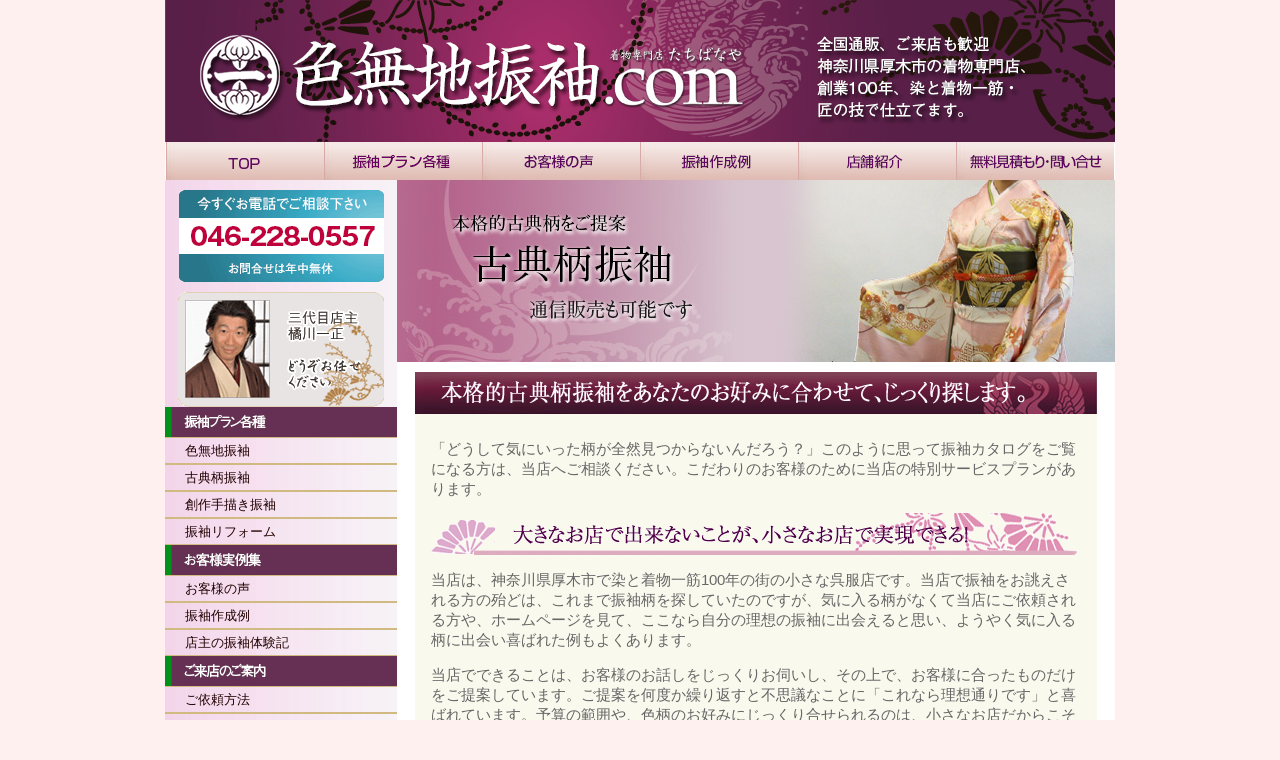

--- FILE ---
content_type: text/html
request_url: https://www.kimonosugata.info/furisode_koten/kotengara_f.html
body_size: 6461
content:
<!DOCTYPE HTML PUBLIC "-//W3C//DTD HTML 4.01 Transitional//EN">
<html lang="ja">
<head>
<meta http-equiv="Content-Type" content="text/html; charset=Shift_JIS">
<meta http-equiv="Content-Script-Type" content="text/javascript">
<meta http-equiv="Content-Style-Type" content="text/css">

<meta name="description" content="色無地振袖.com,着物,振袖,成人式,色無地振袖,創作振袖,お誂え,コーディネート,通販">
<meta name="keywords" content="着物,振袖,成人式,色無地振袖,古典柄振袖,創作振袖,手描き振袖,お誂え,コーディネート,通販">
<meta name="robots" content="noydir">
<meta name="robots" content="noodp">
<meta name="robots" content="index,follow">

<!-- fabicon掲示用 -->
<link rel="shortcut icon" href="https://www.kimonosugata.info/favicon.ico" type="image/vnd.microsoft.icon">

<!-- 矢印掲示用 -->
<script type="text/javascript" src="https://ajax.googleapis.com/ajax/libs/jquery/1.7.1/jquery.min.js"></script>
<script src="js/totop.js"></script>

<link rel="stylesheet" type="text/css" href="css/common.css">

<title>色無地振袖.com 古典柄振袖｜│創業100年・染と着物一筋・染めときもの たちばなや│全国通販多数｜ご来店歓迎</title>
<!-- Google tag (gtag.js) -->
<script async src="https://www.googletagmanager.com/gtag/js?id=G-J74TJ7XJ1Q"></script>
<script>
  window.dataLayer = window.dataLayer || [];
  function gtag(){dataLayer.push(arguments);}
  gtag('js', new Date());

  gtag('config', 'G-J74TJ7XJ1Q');
</script>
	</head>

<body>
<div align="center">
<!-- 外枠960PX -->
<div id="page_outline">

		<!-- ヘッダー（トップロゴとボタン） -->
		<div id="header"><img src="img/top/banner_top_t.jpg" alt="色無地振袖.com・創業100年・染と着物一筋・染めときもの たちばなや・匠の技で仕立てます" width="950" height="142" class="m0"><br />
		</div>
		
				<div id="top_menu"><!-- #BeginLibraryItem "/Library/top_menu.lbi" --><a href="index.html" onMouseOver="document.image1.src='img/menu/ctnn_on1.jpg';" onMouseOut="document.image1.src='img/menu/ctnn_off1.jpg';"><img src="img/menu/ctnn_off1.jpg" alt="top" name="image1" width="158" height="38" border="0"></a><a href="furisode_plan.html" onMouseOver="document.image2.src='img/menu/ctnn_on2.jpg';" onMouseOut="document.image2.src='img/menu/ctnn_off2.jpg';"><img src="img/menu/ctnn_off2.jpg" alt="振袖プラン各種" name="image2" width="158" height="38" border="0"></a></a><a href="voice_f.html" onMouseOver="document.image3.src='img/menu/ctnn_on3.jpg';" onMouseOut="document.image3.src='img/menu/ctnn_off3.jpg';"><img src="img/menu/ctnn_off3.jpg" alt="お客様の声" name="image3" width="158" height="38" border="0"></a><a href="sakuseirei_f.html" onMouseOver="document.image4.src='img/menu/ctnn_on4.jpg';" onMouseOut="document.image4.src='img/menu/ctnn_off4.jpg';"><img src="img/menu/ctnn_off4.jpg" alt="振袖作成例" name="image4" width="158" height="38" border="0"></a><a href="tenpo.html" onMouseOver="document.image5.src='img/menu/ctnn_on5.jpg';" onMouseOut="document.image5.src='img/menu/ctnn_off5.jpg';"><img src="img/menu/ctnn_off5.jpg" alt="店舗情報" name="image5" width="158" height="38" border="0"></a><a href="form/form.html" onMouseOver="document.image6.src='img/menu/ctnn_on6.jpg';" onMouseOut="document.image6.src='img/menu/ctnn_off6.jpg';"><img src="img/menu/ctnn_off6.jpg" alt="無料見積もり・問い合わせ" name="image6" width="158" height="38" border="0"></a><!-- #EndLibraryItem --></div>

		<!-- 中段 -->
		<div id="main_body">
			<!-- 左メニュー -->
			<div id="menu_box">
<h2><img src="img/top/ask-icon.gif" class="m10" alt="色無地振袖.com_今すぐお電話でご相談ください　お問い合わせは年中無休"></h2>
<h3><img src="img/top/tensyu.gif"  class="m10" alt="三代目店主 橘川一正 どうぞお任せください。" width="206" height="115"></h3>

				<!-- メニュー項目 --><!-- #BeginLibraryItem "/Library/side_menu.lbi" --><img src="img/menu/side_bn1.jpg" class="m0" alt="振袖プラン各種"><div class="list_box">
					<div class="menu_list"><a href="iromuji_f.html" class="menu_item">色無地振袖</a></div>
                    <div class="menu_list"><a href="kotengara_f.html" class="menu_item">古典柄振袖</a></div>
					<div class="menu_list"><a href="sousaku_f.html" class="menu_item">創作手描き振袖</a></div>
					<div class="menu_list"><a href="reform_f.html" class="menu_item">振袖リフォーム</a></div></div>
		    <!-- メニュー項目 --><img src="img/menu/side_bn2.jpg" class="m0" alt="お客様実例集"><div class="list_box">
  <div class="menu_list"><a href="voice_f.html" class="menu_item">お客様の声</a></div>
                    <div class="menu_list"><a href="sakuseirei_f.html" class="menu_item">振袖作成例</a></div>
					<div class="menu_list"><a href="taikenki.html" class="menu_item">店主の振袖体験記</a></div>
			  </div>

		    <!-- メニュー項目 --><img src="img/menu/side_bn3.jpg" class="m0" alt="ご来店のご案内"><div class="list_box">
            <div class="menu_list"><a href="yoyaku.html" class="menu_item">ご依頼方法</a></div>
					<div class="menu_list"><a href="raiten.html" class="menu_item">ご来店・交通の案内</a></div>
					<div class="menu_list"><a href="tenpo.html" class="menu_item">たちばなやご案内</a></div>
			  </div>
				<!-- メニュー項目 --><img src="img/menu/side_bn4.jpg" class="m0" alt="通販のご案内">
					<div class="menu_list"><a href="yoyaku.html#t1" class="menu_item">通信販売の流れ</a></div>


<!-- メニュー項目 --><img src="img/menu/side_bn6.jpg" class="m0" alt="その他"><div class="list_box">
  <div class="menu_list"><a href="specific.html" class="menu_item">商取引法表示</a></div>
<div class="menu_list"><a href="sitemap.html" class="menu_item">サイトマップ</a></div>

<img src="img/menu/side_bn7.jpg" alt="当店関連サイト" width="232" height="30" class="m0">
<p>　<a href="https://www.kimonosugata.info/houmongi/" target="_blank"><img src="img/menu/houmongi2.jpg" alt="訪問着お誂え" width="205" height="80" border="0"></a><br>
  <br>
  　<a href="https://www.kimonosugata.info/iromuji/" target="_blank"><img src="img/menu/iromuji2.jpg" alt="色無地お誂え" width="205" height="80" border="0"></a><br>
  <br>
 　<a href="https://www.kimonosugata.info/" target="_blank"><img src="img/menu/otokokimono_logo.jpg" width="206" height="61" border="0"></a><br>
  </p>
</div>
<!-- #EndLibraryItem --></div>

			<!-- コンテンツ -->
			<div id="main_box">
<img src="img/kotengara_f/kotengara_f_bunner.jpg" class="m0" alt="振袖古典柄 通信販売も可能です">
				<!--コンテンツ 記事 タイトル画像 -->
<img src="img/kotengara_f/kotengara_f_list1_1.jpg" class="m10" alt="本格的古典柄振袖をあなたのお好みに合わせて、じっくり探します。"><br />
				<!--コンテンツ 記事 本文外枠 -->
			  <div class="topic_base">
  <!--コンテンツ 記事 本文 -->
					<div class="topic_body">
					  <p>「どうして気にいった柄が全然見つからないんだろう？」このように思って振袖カタログをご覧になる方は、当店へご相談ください。こだわりのお客様のために当店の特別サービスプランがあります。</p>
<p><img src="img/kotengara_f/w_furisode_list2_1.gif" alt="大きなお店で出来ないことが、小さなお店で実現できる！" width="650" height="42"></p>
<p>当店は、神奈川県厚木市で染と着物一筋100年の街の小さな呉服店です。当店で振袖をお誂えされる方の殆どは、これまで振袖柄を探していたのですが、気に入る柄がなくて当店にご依頼される方や、ホームページを見て、ここなら自分の理想の振袖に出会えると思い、ようやく気に入る柄に出会い喜ばれた例もよくあります。</p>
<p>当店でできることは、お客様のお話しをじっくりお伺いし、その上で、お客様に合ったものだけをご提案しています。ご提案を何度か繰り返すと不思議なことに「これなら理想通りです」と喜ばれています。予算の範囲や、色柄のお好みにじっくり合せられるのは、小さなお店だからこそできることです。</p>
<p><img src="img/kotengara_f/kotengara_f_set1.jpg" alt="色無地振袖　お誂え例" width="322" height="319"><img src="img/kotengara_f/furisode_set2.jpg" alt="古典柄振袖　お誂え例" width="322" height="319"></p>
<p><a href="form/form.html" target="_blank"><img src="img/top/otoiawase.jpg" alt="まずはお気軽にお問い合わせ下さい。0120-228-054　問合せフォームはここをクリック" border="0"></a></p>
					  <div align="right"></div>
			    </div>
				</div>
				<img src="img/kotengara_f/w_furisode_list1_2.jpg" alt="理想的な振袖を見つける方法とは？" width="682" height="42" class="m10"><br />
                <!--コンテンツ 記事 本文外枠 -->
              <div class="topic_base">
                <div class="topic_body">
              <p>着物にこだわりのあるお母様やお嬢様の多くは、昔ながらの古典柄を好まれるケースが多いようです。実際に探してみると、現在の振袖柄は花柄ばかりで好みに合わなくてがっかり、というお客様が結構いらっしゃいます。</p>
<p>また、振袖専門店では多数の振袖が置いてあることでしょう。<br>
ところが自分に合う振袖を見つけようとすると、なかなか見つからない方もいるようです。その理由は、カタログ等でよく見るのは、今流行の花柄が多く、着物好きの方が好まれるようなこだわりの古典柄が少ないからだと聞きます。<br>
気に入った古典柄があったとしてもあまりにも高すぎるなどの理由で、当店にご相談されるケースもあります。理想の振袖を見つけるには、たくさんのお店を見ることも大切ですが、相談できる人を見つけて、気に入った振袖が出てくるまで根気よく探して頂くのもひとつの方法ではないでしょうか。</p>
                    <p><img src="img/kotengara_f/w_furisode_list2_2.gif" alt="理想的な振袖を見つける方法とは？"><br>
                      <br>
                  理想の振袖選びとは、まずは振袖の地色。次に柄行き、これが予算の範囲で見つかることです。この三条件が、店主の私がお客様にご満足頂けるように心がけていることです。</p>
                    <p><img src="img/kotengara_f/furisode_1.jpg" alt="「無地染めで失敗しない」当店創作の色見本・多数！" width="650" height="260"></p>
                  <p><img src="img/kotengara_f/w_furisode_list2_3.gif" alt="たちばなや流、理想的な振袖の探し方"></p>
                    <p><img src="img/kotengara_f/furisode_step.jpg" alt="色無地着物の創り方流れ" width="320" height="360"><img src="img/kotengara_f/w_furisode_step2.gif" alt="色無地着物の創り方流れ" width="320" height="360"></p>
                    <p><img src="img/kotengara_f/w_furisode_list2_4.gif" alt="理想の振袖を見つけるコツ"></p>
                  <p>大切なことは、優先順位から言うと、①お客様のご予算の範囲、②地色のお好み、③お見立てする時期の３つです。古典柄の振袖の場合には、本格的な手描き振袖の場合には、フルセットにすると100万円どころか帯や襦袢を入れると100万をはるかに超えて、とても購入できないような金額になる場合もあります。お客様のご予算はそれぞれ異なります。ご遠慮なく、だいたいの予算イメージをお知らせください。最も大切なことは、地色は前もって希望をお知らせいただくのが理想です。わからない場合には、こちらで似合う色をご提案させて頂きます。ご購入時期がいつなのかお知らせ下さい。                  </p>
<p><img src="img/kotengara_f/kotengara_f.jpg" width="650" height="260"></p>
<p><a href="form/form.html"><img src="img/top/otoiawase.jpg" alt="まずはお気軽にお問い合わせ下さい。0120-228-054　問合せフォームはここをクリック" border="0"></a></p>
                </div>
                </div>
                <!--コンテンツ 記事 タイトル画像 --><img src="img/kotengara_f/w_furisode_list1_6.jpg" alt="理想的な振袖を見つける方法とは？" width="682" height="42" class="m10"><br>
              <div class="topic_base">
                <!--コンテンツ 記事 本文 -->
                  <div class="topic_body">
                    <p>お客様の作成例と、お客様の声を一部載せています。</p>
                    <p><img src="img/kotengara_f/w_furisode_list2_8.gif" alt="念願の振袖100％の見つかったお客様の例" width="650" height="42"></p>
                    <p>振袖選びでお困りになられていたお客様も、最終的にこのように喜ばれております。</p>
                    <p><img src="img/kotengara_f/sakusei_w3.jpg" width="650" height="584"></p>
                    <p class="topic_body3"><img src="img/kotengara_f/voice1.jpg" width="474" height="495"></p>
                  </div>
                </div>
                <img src="img/kotengara_f/kotengara_f_list1_3.jpg" alt="色無地振袖・お誂え仕立上がり価格" width="682" height="42" class="m10"><br>
              <div class="topic_base">
                <!--コンテンツ 記事 本文 -->
                  <div class="topic_body">
                    <p>古典柄の振袖は、お客様のお話しを十分に聞いてからお見立て致しますので、すぐに理想の柄が見つかるばかりではありません。一ヶ月前後かあるいは三ヶ月以上もお時間頂いて、ようやく探していた振袖に出会うこともあります。柄が見つかれば採寸後、約1ヶ月で出来上がりますが、お急ぎの方はお問い合わせ下さい。トータルでのコーディネートの例をご紹介致します。詳細はそれぞれ異なりますので、参考例としてご覧くださいませ。                  </p>
                </div>
                </div>
                <div class="topic_base">
                  <div class="topic_body">
  <p><img src="img/kotengara_f/w_furisode_list2_6.gif" alt="2_6古典柄振袖のトータルコーディネート例" width="650" height="42"></p>
  <p>古典柄振袖の価格は、型染めの場合、表生地で38万～70万前後と幅広いので、ご予算の範囲を大切にしてトータルコーディネートさせて頂きます。</p>
                  </div>
              </div>
              <div class="topic_base">
                  <div class="spacer10">
                    <!-- スペーサー10ピクセル -->
                  </div>
                  <strong>古典柄振袖・コーディネート例</strong>
                  <div class="spacer10">
                    <!-- スペーサー10ピクセル -->
                  </div>
                  <table class="item_list2">
                    <tr class="color_row01">
                      <th>商品名</th>
                      <th>内容</th>
                      <th>価格（税込）</th>
                    </tr>
                    <tr class="color_row02">
                      <th>古典柄振袖</th>
                      <th>表地八掛付き</th>
                      <th><div class="price_right"> 380,000 円
                        <div align="right" class="style3">(418,000円)</div>
                      </div></th>
                    </tr>
                    <tr>
                      <th>裏地仕立代</th>
                      <th>胴裏仕立代</th>
                      <th><div class="price_right"> 53,000 円
                        <div align="right" class="style3">(58,300円)</div>
                      </div></th>
                    </tr>
                    <tr class="color_row02">
                      <th><p>袋帯</p></th>
                      <th><p>西陣織・お仕立込み</p></th>
                      <th><div class="price_right">158,000 円
                        <div align="right" class="style3">(173,800円)</div>
                      </div></th>
                    </tr>
                    <tr>
                      <th><p>振袖長襦袢</p></th>
                      <th><p>半衿付きお誂え価格</p></th>
                      <th><div class="price_right">49,800 円
                          <div align="right" class="style3">(54,780円)</div>
                      </div></th>
                    </tr>
                    <tr class="color_row02">
                      <th>帯締め</th>
                      <th>丸組み</th>
                      <th><div class="price_right">8,000 円
                        <div align="right" class="style3">(8,800円)</div>
                      </div></th>
                    </tr>
                    <tr>
                      <th>帯揚げ</th>
                      <th>総絞り無地</th>
                      <th class="color_row02"><div class="price_right"> 10,000 円
                        <div align="right" class="style3">(11,000円)</div>
                      </div></th>
                    </tr>
                    <tr class="color_row02">
                      <th>伊達衿</th>
                      <th>着物に取り付けます</th>
                      <th><div class="price_right"> 6,000 円
                        <div align="right" class="style3">(6,600円)</div>
                      </div></th>
                    </tr>
                    <tr>
                      <th>振袖草履バッグ</th>
                      <th>各サイズあり</th>
                      <th><div class="price_right"> 39,800 円
                        <div align="right" class="style3">(43,780円)</div>
                      </div></th>
                    </tr>
                    <tr class="color_row04">
                      <th><p>&nbsp;</p></th>
                      <th>合計</th>
                      <th><div class="price_right"> 704,600 円
                          <div align="right" class="style3">(775,060円)</div>
                      </div></th>
                    </tr>
              </table>
                  <div class="topic_body">
                    <p>古典柄振袖は表地380,000円<span class="style3"> (税込418,000円）</span>～可能です。その上のランクは表地480,000円<span class="style3"> (税込528,000円）</span>になります。ガード加工別途8,500円<span class="style3"> (税込9,350円）</span>。袋帯は10万円代から各種ございます。</p>
                    <p><img src="img/kotengara_f/w_furisode_list2_7.gif" alt="2_6古典柄振袖のトータルコーディネート例" width="650" height="42"></p>
                    <p>表地480,000円<span class="style3"> (税込528,000円）</span>のコーディネート例になります。帯は各種ありますが、お仕立上がり208,000円<span class="style3"> (税込228,800円）</span>例です。</p>
                  </div>
                <div class="topic_base">
                    <div class="spacer10">
                      <!-- スペーサー10ピクセル -->
                    </div>
                    <strong>創作振袖・コーディネート例</strong>
                  <div class="spacer10">
                      <!-- スペーサー10ピクセル -->
              </div>
                    <table class="item_list2">
                      <tr class="color_row01">
                        <th>商品名</th>
                        <th>内容</th>
                        <th>価格（税込）</th>
                      </tr>
                      <tr class="color_row02">
                        <th>古典柄振袖</th>
                        <th>表地八掛付き</th>
                        <th><div class="price_right"> 480,000 円
                          <div align="right" class="style3">(528,000円)</div>
                        </div></th>
                      </tr>
                      <tr>
                        <th>裏地仕立代</th>
                        <th>胴裏仕立代</th>
                        <th><div class="price_right"> 53,000 円
                          <div align="right" class="style3">(58,300円)</div>
                        </div></th>
                      </tr>
                      <tr class="color_row02">
                        <th><p>袋帯</p></th>
                        <th><p>西陣織・お仕立込み</p></th>
                        <th><div class="price_right">208,000 円
                          <div align="right" class="style3">(228,800円)</div>
                        </div></th>
                      </tr>
                      <tr>
                        <th><p>振袖長襦袢</p></th>
                        <th><p>半衿付きお誂え価格</p></th>
                        <th><div class="price_right">49,800 円
                            <div align="right" class="style3">(54,780円)</div>
                        </div></th>
                      </tr>
                      <tr class="color_row02">
                        <th>帯締め</th>
                        <th>丸組み</th>
                        <th><div class="price_right">8,000 円
                          <div align="right" class="style3">(8,800円)</div>
                        </div></th>
                      </tr>
                      <tr>
                        <th>帯揚げ</th>
                        <th>総絞り無地</th>
                        <th class="color_row02"><div class="price_right"> 10,000 円
                          <div align="right" class="style3">(11,000円)</div>
                        </div></th>
                      </tr>
                      <tr class="color_row02">
                        <th>伊達衿</th>
                        <th>着物に取り付けます</th>
                        <th><div class="price_right"> 6,000 円
                          <div align="right" class="style3">(6,600円)</div>
                        </div></th>
                      </tr>
                      <tr>
                        <th>振袖草履バッグ</th>
                        <th>各サイズあり</th>
                        <th><div class="price_right"> 39,800 円
                          <div align="right" class="style3">(43,780円)</div>
                        </div></th>
                      </tr>
                      <tr class="color_row04">
                        <th><p>&nbsp;</p></th>
                        <th>合計</th>
                        <th><div class="price_right"> 854,600 円
                            <div align="right" class="style3">(940,060円)</div>
                        </div></th>
                      </tr>
                    </table>
                    <div class="topic_body">
                      <p>ガード加工別途8,500円<span class="style3"> (税込9,350円）</span>。納期は、無地染めで約１ヶ月、仕立上がりで１ヶ月掛かります。お急ぎの方はお問い合わせ下さい。袋帯は10万円代から各種ございます。</p>
                      <p><img src="img/kotengara_f/w_furisode_list2_9.gif" alt="2_6古典柄振袖のトータルコーディネート例" width="650" height="42"></p>
                      <p>逸品物振袖の場合、表地680,000円<span class="style3"> (税込748,000円）</span>のコーディネート例になります。帯は各種ありますが、お仕立上がり150,000円<span class="style3"> (税込165,000円）</span>例です。 </p>
<div class="spacer10">
  <!-- スペーサー10ピクセル -->
</div>
<p class="topic_body3"><strong>創作振袖・コーディネート例</strong> </p>
                      <div class="spacer10">
                        <!-- スペーサー10ピクセル -->
                      </div>
                      <table class="item_list2">
                        <tr class="color_row01">
                          <th>商品名</th>
                          <th>内容</th>
                          <th>価格（税込）</th>
                        </tr>
                        <tr class="color_row02">
                          <th>古典柄振袖</th>
                          <th>表地八掛付き</th>
                          <th><div class="price_right"> 680,000 円
                            <div align="right" class="style3">(748,000円)</div>
                          </div></th>
                        </tr>
                        <tr>
                          <th>裏地仕立代</th>
                          <th>胴裏仕立代</th>
                          <th><div class="price_right"> 53,000 円
                            <div align="right" class="style3">(58,300円)</div>
                          </div></th>
                        </tr>
                        <tr class="color_row02">
                          <th><p>袋帯</p></th>
                          <th><p>西陣織・お仕立込み</p></th>
                          <th><div class="price_right">150,000 円
                            <div align="right" class="style3">(165,000円)</div>
                          </div></th>
                        </tr>
                        <tr>
                          <th><p>振袖長襦袢</p></th>
                          <th><p>半衿付きお誂え価格</p></th>
                          <th><div class="price_right">49,800 円
                              <div align="right" class="style3">(54,780円)</div>
                          </div></th>
                        </tr>
                        <tr class="color_row02">
                          <th>帯締め</th>
                          <th>丸組み</th>
                          <th><div class="price_right">8,000 円
                            <div align="right" class="style3">(8,800円)</div>
                          </div></th>
                        </tr>
                        <tr>
                          <th>帯揚げ</th>
                          <th>総絞り無地</th>
                          <th class="color_row02"><div class="price_right"> 10,000 円
                            <div align="right" class="style3">(11,000円)</div>
                          </div></th>
                        </tr>
                        <tr class="color_row02">
                          <th>伊達衿</th>
                          <th>着物に取り付けます</th>
                          <th><div class="price_right"> 6,000 円
                            <div align="right" class="style3">(6,600円)</div>
                          </div></th>
                        </tr>
                        <tr>
                          <th>振袖草履バッグ</th>
                          <th>各サイズあり</th>
                          <th><div class="price_right"> 45,000 円
                            <div align="right" class="style3">(49,500円)</div>
                          </div></th>
                        </tr>
                        <tr class="color_row04">
                          <th><p>&nbsp;</p></th>
                          <th>合計</th>
                          <th><div class="price_right"> 1,001,800 円
                              <div align="right" class="style3">(1,101,980円)</div>
                          </div></th>
                        </tr>
                      </table>
                      <div class="topic_body">
                        <p>ガード加工別途8,500円<span class="style3"> (税込9,350円）</span>。納期は、無地染めで約１ヶ月、仕立上がりで１ヶ月掛かります。お急ぎの方はお問い合わせ下さい。袋帯は10万円代から各種ございます。</p>
                        <p><a href="form/form.html"><img src="img/top/otoiawase.jpg" alt="まずはお気軽にお問い合わせ下さい。0120-228-054　問合せフォームはここをクリック" border="0"></a></p>
                      </div>
                    </div>
                  <!--コンテンツ 記事 タイトル画像 --></div>

                </div>
                <img src="img/kotengara_f/w_furisode_list1_5.jpg" alt="女性着物 お客様コーディネート例の一部" width="682" height="42" class="m10"><br />
                <!--コンテンツ 記事 本文外枠 -->
                <div class="topic_base">
                  <div class="topic_body">
                    <p>振袖の作成例は、お客様コーディネート例をご覧下さい。<br>
                      振袖、訪問着、色無地、小紋から紬、江戸小紋まで、仕立替えもしみ抜きも専門です。<br>
                      振袖以外の作成例もご覧下さいませ。</p>
                    <p><a href="sakuseirei_f.html" target="_blank"><img src="img/kotengara_f/w_furisode.jpg" alt="振袖　お客様コーディネート例の一部" width="650" height="300" border="0"></a></p>
                  </div>
                </div>
                <p><img src="img/kotengara_f/sakuseire_wi_top2.jpg" alt="女性着物作成例" width="685" height="66" class="m0"><br />
                  <!--コンテンツ 記事 本文外枠 -->
              <img src="img/sakuseirei_f/sakusei_w10.jpg"alt="黒田未遥様" width="685" height="616"><img src="img/sakuseirei_f/sakusei_w3.jpg" class="m10"alt="前川貴恵様" width="695" height="625"></p>
                <div class="topic_base">
                  <div class="topic_body">
                    <p align="right"><a href="sakuseirei_f.html">>>作成例の続きは、こちらをクリック</a></p>
                  </div>
                </div>
          <a href="form/form.html" target="_blank"><img src="img/header/ask-icon2.jpg" alt="ご来店予約・お問い合わせ" border="0" class="m10" style="margin: 10px 0px;"></a></div>
      
 <p id="pageTop"><a href="#">▲</a></p>
			<!-- フッター -->
			<div id="footer"><!-- #BeginLibraryItem "/Library/footer.lbi" --><table class="footer_contents">
					<tr>
					<td valign="top">
						<span class="f_con_title"><br>
						振袖プラン各種</span><br>
       　　　　　　　　 <br>
					    <a href="iromuji_f.html" class="sitemap">色無地振袖</a><br>
					  <a href="sousaku_f.html" class="sitemap">創作手描き振袖</a><br>
                         <a href="kotengara_f.html" class="sitemap">古典柄振袖</a><br>
					  <a href="reform_f.html" class="sitemap">振袖リフォーム</a>
					</td>

					<td valign="top">
						<span class="f_con_title"><br>
						お客様実例集</span><br>
						<br>
					  <a href="voice_f.html" class="sitemap">お客様の声</a><br>
					  <a href="sakuseirei_f.html" class="sitemap">振袖作成例</a><br>				    
				    <a href="taikenki.html" class="sitemap">店主の振袖体験記</a><br>
					</td>

					<td valign="top">
						<span class="f_con_title"><br>
						ご来店のご案内</span><br>
          <br>
						<a href="yoyaku.html" class="sitemap">ご依頼方法</a><br>
					  <a href="raiten.html" class="sitemap">ご来店・交通の案内</a><br>
			      <a href="tenpo.html" class="sitemap">たちばなや案内</a><br>					   
						<br>
					</td>

					<td valign="top">
						<p><span class="f_con_title"><br>
					    通販のご案内</span><br>
						  <br>
					  <a href="yoyaku.html" class="sitemap">通信販売の流れ</a><br>
					  </p></td>

					<td valign="top"><span class="f_con_title"><br>
				    その他</span><br>
					  <br>
					  <a href="specific.html" class="sitemap">特定商取引表示</a><br>
					<a href="sitemap.html" class="sitemap">サイトマップ</a></td>
					</tr>
				</table><!-- #EndLibraryItem --><img src="img/header/ft_index.jpg" class="m0"  alt="コピーライト"><br />
			</div>
		</div>
	</div>
</div>

<!-- google-analytics ここから -->
<script type="text/javascript">
<!-- ここからスクリプトを見えなくする
var gaJsHost = (("https:" == document.location.protocol) ? "https://ssl." : "http://www.");
document.write(unescape("%3Cscript src='" + gaJsHost + "google-analytics.com/ga.js' type='text/javascript'%3E%3C/script%3E"));
// ここまで見えなくなる -->
</script>
<!-- google-analytics ここまで -->
<script type="text/javascript">
<!-- ここからスクリプトを見えなくする
try {
var pageTracker = _gat._getTracker("UA-7088940-1");
pageTracker._trackPageview();
} catch(err) {}
// ここまで見えなくなる -->
</script>

</body>
</html>

--- FILE ---
content_type: text/css
request_url: https://www.kimonosugata.info/furisode_koten/css/common.css
body_size: 2860
content:
/*****繝壹�繧ｸ繝ｬ繧､繧｢繧ｦ繝�*****/
body {
	margin: 0px;
	padding: 0px;
	font-family:'繝偵Λ繧ｮ繝手ｧ偵ざ Pro W3','Hiragino Kaku Gothic Pro','繝｡繧､繝ｪ繧ｪ',Meiryo,'�ｭ�ｳ �ｰ繧ｴ繧ｷ繝�け',sans-serif;
	;
	background-color : #FFF0F0;
	line-height:1.4;
}

/* 繝壹�繧ｸ螟匁棧 */
#page_outline{
	margin: 0px auto;
	padding: 0px;
	border : 0px;
	width: 950px;
	background-color : #FFFFFF;
}

/* 繝壹�繧ｸ繝倥ャ繝繝ｼ */
#header{
	margin: 0px;
	padding: 0px;
	border : 0px;
	width: 950px;
	/*background-color : #FFFFFF;*/
}

#top_menu{
	margin: 0px;
	padding: 0px;
	border : 0px;
	width: 950px;
	/*background-color : #FFFFFF;*/
}

h1{
 font-family: '繝偵Λ繧ｮ繝手ｧ偵ざ Pro W3','Hiragino Kaku Gothic Pro','繝｡繧､繝ｪ繧ｪ',Meiryo,'�ｭ�ｳ �ｰ繧ｴ繧ｷ繝�け',sans-serif;
 font-size: 10px;
 color: black;
 margin:0;
 padding:0;
 text-align: center;
}

h2{
 font-family: '繝偵Λ繧ｮ繝手ｧ偵ざ Pro W3','Hiragino Kaku Gothic Pro','繝｡繧､繝ｪ繧ｪ',Meiryo,'�ｭ�ｳ �ｰ繧ｴ繧ｷ繝�け',sans-serif;
 font-size: 10px;
 color: black;
 margin:0;
 padding:0;
}

h3{
 font-family: '繝偵Λ繧ｮ繝手ｧ偵ざ Pro W3','Hiragino Kaku Gothic Pro','繝｡繧､繝ｪ繧ｪ',Meiryo,'�ｭ�ｳ �ｰ繧ｴ繧ｷ繝�け',sans-serif;
 font-size: 10px;
 color: black;
 margin:0;
 padding:0;
}

h4{
 font-family: '繝偵Λ繧ｮ繝手ｧ偵ざ Pro W3','Hiragino Kaku Gothic Pro','繝｡繧､繝ｪ繧ｪ',Meiryo,'�ｭ�ｳ �ｰ繧ｴ繧ｷ繝�け',sans-serif;
 font-size: 10px;
 color: black;
 margin:0;
 padding:0;
}

/* 繝壹�繧ｸ繧ｳ繝ｳ繝�Φ繝�､匁棧 */
#main_body{
	margin: 0px;
	padding: 0px;
	border : 0px;
	width: 950px;
	background-image : url(../img/menu/haikei.jpg);
	background-repeat : repeat-y;
	/*background-color : #FFFFFF;*/
}

#main_body_form{
	margin: 0px;
	padding: 0px;
	border : 0px;
	width: 950px;
	background-repeat : repeat-y;
	background-color: #FFFFE8;	/*background-color : #FFFFFF;*/
}

/* 蟾ｦ繝｡繝九Η繝ｼ */
#menu_box{
	float : left;
	margin: 0px;
	padding: 0px;
	border : 0px;
	width: 232px;
	background-image : url(../img/menu/haikei.jpg);
	background-repeat : repeat-y;
	font-size: 10pt;
	color:#3f3f3f;
	/*background-color : #FF0000;*/
}

/* 蜿ｳ繧ｳ繝ｳ繝�Φ繝� */
#main_box{
	float : left;
	color:#3f3f3f;
	margin: 0px;
	padding: 0px;
	width: 717px;
	border: 0px;
	/*background-color : #0000FF;*/
}

#model_main_box{
	float : left;
	color:#FFF;
	margin: 0px;
	padding: 0px;
	width: 718px;
	border: 0px;
	background-color: #333;
	/*background-color : #0000FF;*/
}

/* 繝輔ャ繧ｿ繝ｼ */
#footer{
	clear : both;
	margin: 0px;
	padding: 0px;
	border : 0px;
	width: 950px;
	background-color : #400020;
}

/*****逕ｻ蜒城未菫�*****/

/*繝槭�繧ｸ繝ｳ荳雁承荳句ｷｦ��0��*/
img.m0{
	border:0px;
	margin: 0px;
}

/*繝槭�繧ｸ繝ｳ荳奇ｼ�10��*/
img.m10{
	border:0px;
	margin: 10px 0px 0px 0px;
}

img.m05{
	border:0px;
	margin: 5px 0px 0px 0px;
}

/*繝槭�繧ｸ繝ｳ荳贋ｸ具ｼ�10��*/
img.m10b{
	border:0px;
	margin: 10px 0px;
}

/*繝槭�繧ｸ繝ｳ荳贋ｸ具ｼ�20��*/
img.m20b{
	border:0px;
	margin: 20px 0px;
}

/*繝槭�繧ｸ繝ｳ蜿ｳ��5��*/
img.m5{
	border:0px;
	margin: 0px 0px 0px -2px;
}

img.m10l{
	border:0px;
	margin: 0px 10px 0px;
}

/*繝槭�繧ｸ繝ｳ蟾ｦ縲*/
img.m5l{
	border:0px;
	margin: 0px 0px 0px 5px;
}

img.m10l{
	border:0px;
	margin: 0px 0px 0px 10px;
}

#image a{
display:block;
width:683px;
color:#F0027F;
background:url(img/top/coordinate3.jpg) no-repeat;
height:50px;
line-height:50px;
text-decoration:none;
text-align:center;
}

#image a:hover{
color:orange; 
background:url(img/top/TOP_coordinate_MausOver.jpg) no-repeat;
}

/*****繝｡繝九Η繝ｼ鬆�岼*****/
.list_box{
	text-align:left;
	color:#653e21;
}

.menu_list{
	text-align:left;
	border-top: 1px solid #d1ba82;
	border-bottom : 1px solid #d1ba82;
	color:#653e21;
	width: 232px;
	height:25px;
	line-height:25px;
}

a.menu_item{
	display: block;
	height: 25px;
	width: 232px;
	text-indent:20px;
	overflow: hidden;
	color:#200000;
	text-decoration:none;
}

a.menu_item_current{
	background-image : url(../img/menu/haikei_on.jpg);
	display: block;
	height: 25px;
	width: 232px;
	text-indent:20px;
	overflow: hidden;
	color:#653e21;
	text-decoration:none;
}

a.menu_item:hover{
	background-image : url(../img/menu/haikei_on.jpg);
	color:#653e21;
	text-decoration:none;
}

a.menu_item:visited{
	color:#653e21;
	text-decoration:none;
}
/*****繧ｳ繝ｳ繝�Φ繝���岼*****/

/*繧ｳ繝ｳ繝�Φ繝�悽譁�*/
.topic_base{
	margin: 0px;
	padding: 0px;
	width: 682px;
	background-color : #F9F9EE;
}

.topic_base2{
	margin: 0px;
	padding: 0px;
	width: 682px;
	background-color : #fffff4;
}

/*繧ｳ繝ｳ繝�Φ繝�悽譁�*/
.model_base{
	margin: 0px;
	padding: 0px;
	width: 682px;
	background-color : #333;
}

/*繧ｳ繝ｳ繝�Φ繝�悽譁�*/
.topic_body{
	margin: 0px;
	padding: 10px 0px;
	width: 650px;
	font-size: 11pt;
	color:#666;
	text-align:left;
}

.topic_body2{
	margin: 0px;
	padding: 10px 0px;
	width: 650px;
	font-size: 11pt;
	color:#3f3f3f;
	text-align:left;
	line-height: 22pt;
}

.topic_body3{
	margin: 0px;
	padding: 5px 0px;
	width: 650px;
	font-size: 11pt;
	text-align:center;
	color:#3f3f3f;
}

.topic_body_form{
	margin: 0px;
	padding: 10px 0px;
	width: 650px;
	font-size: 11pt;
	color:#000;
	text-align:left;
}

.topic_body_wshopping{
	margin: 0px;
	padding: 10px 0px;
	width: 470px;
	font-size: 11pt;
	color:#3f3f3f;
	text-align:left;
}

.topic_body_interview{
	padding: 20px 15px;
	width: 380px;
	font-size: 10pt;
	text-align:left;
}

.topic_body_interview2{
	margin: 5px 10ox 10px 5px;
	padding: 5px 0px;
	width: 560px;
	font-size: 11pt;
	text-align:left;
	line-height: 25px;
}

.topic_body_top{
	margin: 0px;
	padding: 10px 0px;
	width: 650px;
	font-size: 11pt;
	color:#3f3f3f;
	text-align:left;
	line-height: 16pt;
}

.model_body{
	margin: 0px;
	padding: 10px 0px;
	width: 650px;
	font-size: 11pt;
	color:#FFF;
	text-align:left;
}

/*蠑ｷ隱ｿ*/
.notice01{
	font-size: 11pt;
	color:c61e51;
}
.notice02{
	font-size: 11pt;
	color:#006;
}

/*QA*/
.qa{
	margin: 0px;
	padding: 0px;
	width: 650px;
}

.qaicon{
	text-align: left;
	vertical-align: middle;
	width: 100px;
}

.question{
	padding: 10px 0px;
	font-size: 11pt;
	text-align: left;
	vertical-align: middle;
	width: 540px;
	color:#9a662d;
}

.answer{
	padding: 10px 0px;
	border-color: #c9a374;
	border-width: 1px;
	border-style:solid none;
	font-size: 11pt;
	text-align: left;
	vertical-align: middle;
	width: 540px;
	color:#3f3f3f;
}

/*comment*/
.comment{
	margin: 0px;
	padding: 0px;
	width: 650px;
	th height: 8px;
	border: 1px solid #bf9362;
	border-collapse: collapse;
	background-color : #ffffff;
}

.yougo{
	padding: 10px 5px;
	border-color: #c9a374;
	border-width: 1px;
	border-style:solid none;
	font-size: 11pt;
	text-align: left;
	vertical-align: middle;
	width: 100px;
	color:#3f3f3f;
}

.involve{
	padding: 10px 5px;
	border-color: #c9a374;
	border: 1px solid #bf9362;
	border-width: 1px;
	font-size: 11pt;
	text-align: left;
	vertical-align: middle;
	width: 540px;
	color:#3f3f3f;
}


/*蝠�刀繝ｪ繧ｹ繝�*/
.item_list{
	margin: 0px;
	padding: 0px;
	width: 650px;
	border: 1px solid #bf9362;
	border-collapse: collapse;
	background-color : #ffffff;
}

.item_list2{
	margin: 0px;
	padding: 0px;
	width: 650px;
	border: 1px solid #bf9362;
	border-collapse: collapse;
	background-color : #ffffff;
}

.item_list3{
	margin: 0px;
	padding: 0px;
	width: 650px;
	border: 1px solid #bf9362;
	border-collapse: collapse;
	background-color : #ffffff;
}

.item_list4{
	margin: 0px;
	padding: 0px;
	width: 650px;
	border: 1px solid #f0f0f0;
	border-collapse: collapse;
	background-color : f6f5f5;
	line-height: 20pt;
}

.item_list5{
	margin: 0px;
	padding: 0px;
	width: 350px;
	border: 1px solid #bf9362;
	border-collapse: collapse;
	background-color : #ffffff;
}

.item_list4a{
	padding: 0px;
	border: 1px solid #999999;
	border-collapse: collapse;
}

.item_list4b{
	margin: 10px 10px 10px 10px;
	padding: 0px;
	border: 1px solid #d1ba82;
	border-collapse: collapse;
}

.item_list th{
	margin: 0px;
	padding: 5px 0px 0px 0px;
	width: 250px;
	border: 1px solid #bf9362;
	border-collapse: collapse;
	font-weight : lighter;
	font-size: 10.5pt;
	height: 24px;
}

.item_list2 th{
	margin: 0px;
	width: 160px;
	border: 1px solid #bf9362;
	border-collapse: collapse;
	font-weight : normal;
	font-size: 10.5pt;
	height: 24px;
	padding: 3px 0px 0px 0px;
}

.item_list3 th{
	margin: 0px;
	width: 216px;
	border: 1px solid #bf9362;
	border-collapse: collapse;
	font-weight : normal;
	font-size: 10.5pt;
	height: 24px;
	padding: 3px 0px 0px 0px;
}

.item_list5 th{
	margin: 0px;
	width: 205px;
	border: 1px solid #bf9362;
	border-collapse: collapse;
	font-weight : normal;
	font-size: 10.5pt;
	height: 24px;
	padding: 3px 0px 0px 0px;
}


.item_list td{
	margin: 0px;
	padding: 5px 0px 0px 0px;
	width: 195px;
	border: 1px solid #bf9362;
	border-collapse: collapse;
	font-weight : lighter;
	font-size: 10.5pt;
	height: 24px;
	text-align: center;
}

.item_list5 td{
	margin: 0px;
	border: 1px solid #bf9362;
	border-collapse: collapse;
	font-weight : normal;
	font-size: 10.5pt;
	height: 24px;
	padding: 3px 0px 0px 0px;
    text-align: center;
}

.price_right{
	text-align: right;
	margin: 0px;
	width: 185px;
	border: 0px;
}

.price_right2{
	text-align: right;
	margin: 0px;
	width: 130px;
	border: 0px;
}

.price_right3{
	text-align: right;
	margin: 0px;
	width: 170px;
	border: 0px;
}

.price_right5{
	text-align: right;
	margin: 0px;
	width: 115px;
	border: 0px;
}

.caption{
	text-align: left;
	font-size: 10.5pt;
	border: 0px;
}

.caption2{
	text-align: left;
	font-size: 10.5pt;
	line-height: 15pt;
	margin: 0px;
	border: 0px;
	padding: 10px 10px 10px 10px;
}

.color_row01{
	background-color : #e8dfc2;
	height: 20px;
}

.color_row02{
	background-color : #FBFAF4;
}

/*陦ｨ縺ｮ蜷郁ｨ域棧邱壼�*/
.color_row03{
	background-color : #FBFAF4;
	border-top:  3px solid;
	border-top-color: #91683C;
}

.color_row04{
	border-top:  3px solid;
	border-top-color: #91683C;
}

.style1 {
	font-size: 11pt;
	color: #3f3f3f;
}

.style2 {
    color: c61e51;
}

.style3 {
	font-size: 9pt;
	color: #3f3f3f;
}

.style4 {
	font-size: 9pt;
	color: #3f3f3f;
	margin: 10pc 10px;
}

.style5 {
	font-size: 12pt;
}

/*繝ｪ繝ｳ繧ｯ繝ｪ繧ｹ繝�*/

.link_list{
	margin: 0px;
	padding: 0px;
	width: 450px;
	border: 1px solid #bf9362;
	border-collapse: collapse;
	background-color : #ffffff;
}

.link_list th{
	margin: 0px;
	padding: 10px 0px 0px 20px;
	width: 450px;
	border: 1px solid #bf9362;
	border-collapse: collapse;
	font-weight : normal;
	font-size: 10.5pt;
	height: 40px;
	text-align: left;
}

.link_list3{
	margin: 0px;
	padding: 0px;
	width: 650px;
	border: 1px solid #bf9362;
	border-collapse: collapse;
	background-color : #ffffff;
}

.link_list3 th{
	margin: 0px;
	padding: 5px 0px 0px 0px;
	width: 213px;
	border: 1px solid #bf9362;
	border-collapse: collapse;
	font-weight : normal;
	font-size: 10.5pt;
	height: 40px;
	text-align: center;
}

.link_list2{
	margin: 0px;
	padding: 0px;
	width: 650px;
	border: 1px solid #bf9362;
	border-collapse: collapse;
	background-color : #ffffff;
}

.link_list2 th{
	margin: 0px;
	padding: 10px 0px;
	width: 170px;
	border: 1px solid #bf9362;
	border-collapse: collapse;
	font-weight : normal;
	font-size: 10.5pt;
	height: 40px;
}

.link_list2 td{
	margin: 0px;
	padding: 10px 0px 0px 5px;
	width: 460px;
	border: 1px solid #bf9362;
	border-collapse: collapse;
	font-weight : lighter;
	font-size: 10.5pt;
	height: 40px;
	text-align: left;
}


/*****繝輔ャ繧ｿ繝ｼ繝｡繝九Η繝ｼ鬆�岼*****/

.footer_contents{
	margin: 0px;
	border-collapse:separate;
	border-spacing:20px;
	width: 880px;
	padding-bottom: 30px;
	line-height: 15pt;
}

.footer_contents td{
	color:#f0e6cd;
	border : 0px;
	width: 150px;
	font-size: 10pt;
}

.model_prof_title{
	color : #993;
	font-weight : bold;
	font-size: 12pt;
}

.f_con_title{
	color : #eeb20a;
	font-weight : bold;
}


.sitemap{
	color : #eeb20a;
	padding-bottom: 30px;
}

a.sitemap{
	color:#f0e6cd;
	text-decoration:none;
}

a.sitemap:hover{
	color:#f0e6cd;
	text-decoration:none;
}

a.sitemap:visited{
	color:#f0e6cd;
	text-decoration:none;
}

/*****繧ｹ繝壹�繧ｵ繝ｼ*****/
.spacer10 {
    clear: both;
    width: auto;
    height: 10px;
    }

/*****逕ｻ蜒丞�逅�畑*****/
DHTMLgoodies_largeImage{
	color:#000000;
	text-decoration:none;
}

DHTMLgoodies_largeImage2{
	color:#000000;
	text-decoration:none;
}

#container {
	width: 718px;
	margin: 0px;
	text-align: left;
	border: 0px;
}

#slideshow,
#slideshow02,
#slideshow03 {
	margin: 0px 0px 0px 0px;
	width: 710px;
	text-align: left;
}

#slideshow div,
#slideshow02 div,
#slideshow03 div {
	width: 718px;
	overflow: hidden;
	position: relative;
	border: 0px;
	margin: 0px;
	height: 445px;
}

#slideshow div div,
#slideshow02 div div,
#slideshow03 div div {
	top: 0;
	left: 0;
	position: absolute;
}

#slideshow ul,
#slideshow02 ul,
#slideshow03 ul {
	width: 718px;
}

#slideshow ul li,
#slideshow02 ul li,
#slideshow03 ul li {
	width: 115px;
	float: left;
	display: inline;
	text-align: left;
	margin: 0px -2px 0px -2px;
	left: inherit;
}

#slideshow .active,
#slideshow02 .active,
#slideshow03 .active {
	filter:alpha(opacity=100)!important;
	-moz-opacity: 1!important;
	opacity: 1!important;
}

#slideshowt,
#slideshow02t,
#slideshow03t,
#slideshow04t,
#slideshow05t {
	margin: 0px 0px 0px 0px;
	width: 718px;
	text-align: left;
}

#slideshowt div,
#slideshow02t div,
#slideshow03t div,
#slideshow04t div,
#slideshow05t div {
	width: 718px;
	overflow: hidden;
	position: relative;
	border: 0px;
	margin: 0px;
	height: 600px;
}

#slideshowt div div,
#slideshow02t div div,
#slideshow03t div div,
#slideshow04t div div,
#slideshow05t div div {
	top: 0;
	left: 0;
	position: absolute;
}

#slideshowt ul,
#slideshow02t ul,
#slideshow03t ul,
#slideshow04t ul,
#slideshow05t ul {
	width: 718px;
	left: auto;
}

#slideshowt ul li,
#slideshow02t ul li,
#slideshow03t ul li,
#slideshow04t ul li,
#slideshow05t ul li {
	width: 115px;
	float: left;
	display: inline;
	text-align: left;
	margin: 0px 0px 0px -3px;
	left: auto;
}

#slideshowt .active,
#slideshow02t .active,
#slideshow03t .active,
#slideshow04t .active,
#slideshow05t .active {
	filter:alpha(opacity=100)!important;
	-moz-opacity: 1!important;
	opacity: 1!important;
}

.viewer {
	margin: 0 auto 0;
	width: 718px;
	height: 215px;
	text-align: left;
	overflow: hidden;
}

.viewer ul {
	width: 718px;
	height: 215px;
	text-align: left;
	position: relative;
	margin: 0px 0px 0px 0px;
}

.viewer ul li {
	top: 0;
	left: 0;
	width: 718px;
	height: 288px;
	display: none;
	position: absolute;
}

/* =======================================
	ClearFixElements
======================================= */
#slideshow ul:after,
#slideshow02 ul:after,
#slideshow03 ul:after {
	content: ".";
	height: 0;
	clear: both;
	display: block;
	visibility: hidden;
}

#slideshow ul,
#slideshow02 ul,
#slideshow03 ul {
	display: inline-block;
	overflow: hidden;
	margin: 0px 0px 0px 0px;
	text-align: left;
}

#slideshowt ul:after,
#slideshow02t ul:after,
#slideshow03t ul:after,
#slideshow04t ul:after,
#slideshow05t ul:after {
	content: ".";
	height: 0;
	clear: both;
	display: block;
	visibility: hidden;
}

#slideshowt ul,
#slideshow02t ul,
#slideshow03t ul,
#slideshow04t ul,
#slideshow05t ul {
	display: inline-block;
	overflow: hidden;
	margin: 0px 0px 0px 0px;
	text-align: left;
	left: auto;
}

/*****繝壹�繧ｸ繝医ャ繝励�繧ｿ繝ｳ*****/

#pageTop {

  position: fixed;
  bottom: 20px;
  right: 20px;
}

 

#pageTop a {
	display: block;
	z-index: 999;
	padding: 8px 6px 0 8px;
	border-radius: 30px;
	width: 35px;
	height: 35px;
	background-color: #400020;
	color: #fff;
	font-weight: bold;
	text-decoration: none;
	text-align: center;
}

 

#pageTop a:hover {
  text-decoration: none;
  opacity: 0.7;
}


 /*tel*/
.tel{
	font-size: 18pt;
	color:c61e51;
}


--- FILE ---
content_type: application/javascript
request_url: https://www.kimonosugata.info/furisode_koten/js/totop.js
body_size: 264
content:
//■page topボタン

$(function(){
 var topBtn=$('#pageTop');
 topBtn.hide();

 

//◇ボタンの表示設定
$(window).scroll(function(){
  if($(this).scrollTop()>300){

    //---- 画面を300pxスクロールしたら、ボタンを表示する
    topBtn.fadeIn();

  }else{

    //---- 画面が80pxより上なら、ボタンを表示しない
    topBtn.fadeOut();

  } 
 });

 

// ◇ボタンをクリックしたら、スクロールして上に戻る
topBtn.click(function(){
  $('body,html').animate({
  scrollTop: 0},500);
  return false;

});


});
